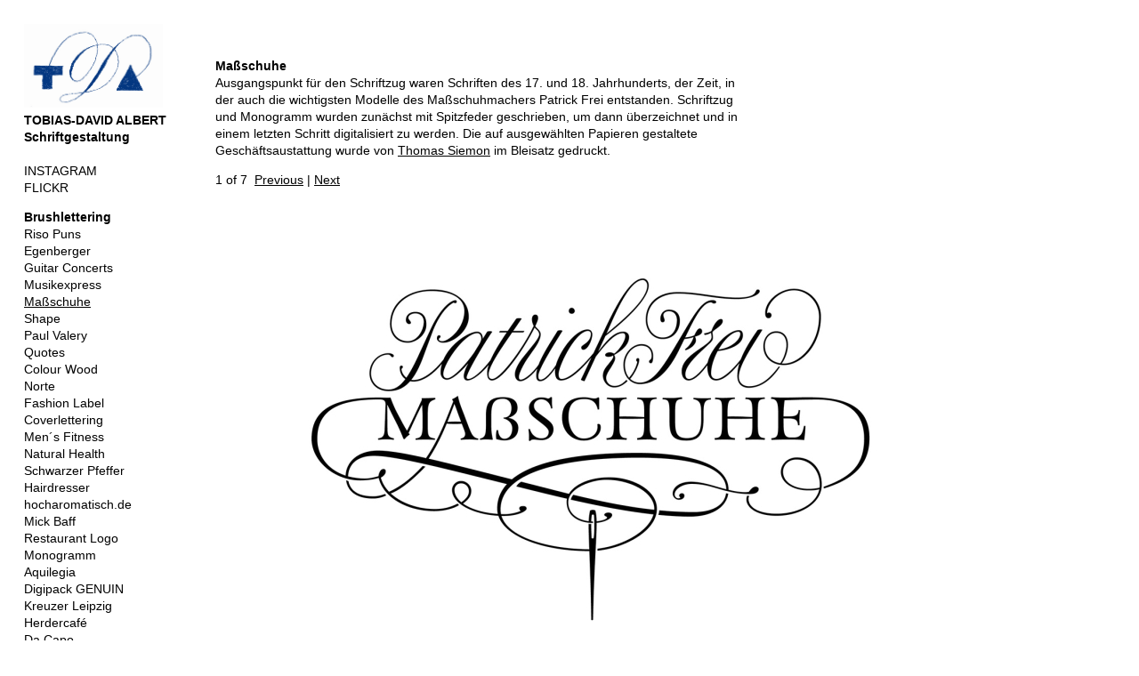

--- FILE ---
content_type: text/html; charset=utf-8
request_url: http://www.tobiasdalbert.de/index.php/handlettering/massschuhe/
body_size: 2680
content:
<!doctype html>
<html lang='de-de'>
<head>
<meta charset='utf-8'>
<title>Maßschuhe : tobiasdalbert</title>

<link rel='alternate' type='application/rss+xml' title='RSS' href='http://www.tobiasdalbert.de/xml/' />
<link rel='stylesheet' href='http://www.tobiasdalbert.de/ndxzsite/default/reset.css?v=2.1.6' type='text/css' />
<link rel='stylesheet' href='http://www.tobiasdalbert.de/ndxzsite/default/base.css?v=2.1.6' type='text/css' />
<link rel='stylesheet' href='http://www.tobiasdalbert.de/ndxzsite/default/style.css?v=2.1.6' type='text/css' />
<style type='text/css'> @import url(http://www.tobiasdalbert.de/ndxzsite/css/slideshow.css?v=2.1.6); </style>
<style type='text/css'>
#index { width: px; }
#exhibit { margin-left: px; }
#index, #exhibit { font-size: px; }
#index, #exhibit { line-height: px; }
.container { padding-top: px; }
.container { padding-left: px; }
a:link { color: #; }
a:visited { color: #; }
a:hover { color: #; }
#index, #exhibit { color: #; }
#index, #exhibit { font-family: ; }
#index ul.section span.section_title, #index ul.section span.section_title a, #index ul.section span.subsection_title, #index ul.section span.subsection_title a { font-size: px; }

</style>

<script type='text/javascript' src='http://www.tobiasdalbert.de/ndxzsite/js/jquery.js?v=2.1.6'></script>
<script type='text/javascript' src='http://www.tobiasdalbert.de/ndxzsite/js/jquery.slideshow.js?v=2.1.6'></script>
<script type='text/javascript'>
var fade = true;
var baseurl = 'http://www.tobiasdalbert.de';
var count = 0;
var total = 7;
var img = new Array(353, 354, 356, 355, 358, 359, 360);
var placement = true;
$(function() { $(['rsz_h575_73_353.jpg', 'rsz_h575_73_354.jpg', 'rsz_h575_73_356.jpg', 'rsz_h575_73_355.jpg', 'rsz_h575_73_358.jpg', 'rsz_h575_73_359.jpg', 'rsz_h575_73_360.jpg']).preload(); });
</script>


</head>
<body class='exhibits section-6 exhibit-73 format-slideshow'>
<div id='index'>
<div class='container'>

<div class='top'><p><a href="http://www.tobiasdalbert.de"><img src="/images/Logo_Website.png" width="auto" height="94rem"><br />
<strong>TOBIAS-DAVID ALBERT<br />
Schriftgestaltung</strong><br />
</a><br />
<a href="https://www.instagram.com/tobiasdavidalbert/?hl=de" target="_blank">INSTAGRAM</a><br />
<a href="https://www.flickr.com/photos/tobiasdalbert/albums" target="_blank">FLICKR</a></p></div>
<ul class='section active_section' id='section_6'>
<li><span id='section_title_6' class='section_title'><a href='http://www.tobiasdalbert.de/index.php/handlettering/' id='section_link_6'>Brushlettering</a></span>
<ul>
<li id='exhibit_94' class='exhibit_title'><a href='http://www.tobiasdalbert.de/index.php/handlettering/riso-puns/'>Riso Puns</a></li>
<li id='exhibit_85' class='exhibit_title'><a href='http://www.tobiasdalbert.de/index.php/handlettering/egenberger/'>Egenberger</a></li>
<li id='exhibit_70' class='exhibit_title'><a href='http://www.tobiasdalbert.de/index.php/handlettering/guitar-concerts/'>Guitar Concerts</a></li>
<li id='exhibit_55' class='exhibit_title'><a href='http://www.tobiasdalbert.de/index.php/handlettering/musikexpress/'>Musikexpress</a></li>
<li id='exhibit_73' class='exhibit_title active'><a href='http://www.tobiasdalbert.de/index.php/handlettering/massschuhe/'>Maßschuhe</a></li>
<li id='exhibit_50' class='exhibit_title'><a href='http://www.tobiasdalbert.de/index.php/handlettering/shape/'>Shape</a></li>
<li id='exhibit_54' class='exhibit_title'><a href='http://www.tobiasdalbert.de/index.php/lettering/paul-valery/'>Paul Valery</a></li>
<li id='exhibit_33' class='exhibit_title'><a href='http://www.tobiasdalbert.de/index.php/art-projects/quotes/'>Quotes</a></li>
<li id='exhibit_74' class='exhibit_title'><a href='http://www.tobiasdalbert.de/index.php/handlettering/colour-wood/'>Colour Wood</a></li>
<li id='exhibit_71' class='exhibit_title'><a href='http://www.tobiasdalbert.de/index.php/handlettering/norte/'>Norte</a></li>
<li id='exhibit_69' class='exhibit_title'><a href='http://www.tobiasdalbert.de/index.php/handlettering/fashion-label/'>Fashion Label</a></li>
<li id='exhibit_61' class='exhibit_title'><a href='http://www.tobiasdalbert.de/index.php/handlettering/coverlettering/'>Coverlettering</a></li>
<li id='exhibit_66' class='exhibit_title'><a href='http://www.tobiasdalbert.de/index.php/handlettering/mens-fitness/'>Men´s Fitness</a></li>
<li id='exhibit_51' class='exhibit_title'><a href='http://www.tobiasdalbert.de/index.php/handlettering/natural-health/'>Natural Health</a></li>
<li id='exhibit_18' class='exhibit_title'><a href='http://www.tobiasdalbert.de/index.php/lettering/schwarzer-pfeffer/'>Schwarzer Pfeffer</a></li>
<li id='exhibit_62' class='exhibit_title'><a href='http://www.tobiasdalbert.de/index.php/handlettering/hairdresser/'>Hairdresser</a></li>
<li id='exhibit_46' class='exhibit_title'><a href='http://www.tobiasdalbert.de/index.php/lettering/hocharomatischde/'>hocharomatisch.de</a></li>
<li id='exhibit_52' class='exhibit_title'><a href='http://www.tobiasdalbert.de/index.php/handlettering/mick-baff/'>Mick Baff</a></li>
<li id='exhibit_59' class='exhibit_title'><a href='http://www.tobiasdalbert.de/index.php/handlettering/restaurant-logo/'>Restaurant Logo</a></li>
<li id='exhibit_65' class='exhibit_title'><a href='http://www.tobiasdalbert.de/index.php/handlettering/monogramm/'>Monogramm</a></li>
<li id='exhibit_15' class='exhibit_title'><a href='http://www.tobiasdalbert.de/index.php/handlettering/aquilegia/'>Aquilegia</a></li>
<li id='exhibit_48' class='exhibit_title'><a href='http://www.tobiasdalbert.de/index.php/lettering/digipack-genuin-/'>Digipack GENUIN</a></li>
<li id='exhibit_19' class='exhibit_title'><a href='http://www.tobiasdalbert.de/index.php/lettering/kreuzer-leipzig/'>Kreuzer Leipzig</a></li>
<li id='exhibit_20' class='exhibit_title'><a href='http://www.tobiasdalbert.de/index.php/lettering/herdercafe/'>Herdercafé</a></li>
<li id='exhibit_22' class='exhibit_title'><a href='http://www.tobiasdalbert.de/index.php/lettering/da-capo/'>Da Capo</a></li>
<li id='exhibit_39' class='exhibit_title'><a href='http://www.tobiasdalbert.de/index.php/lettering/neujahresgruss/'>Neujahresgruß</a></li>
</ul>
</li>
</ul>
<ul class='section' id='section_13'>
<li><span id='section_title_13' class='section_title'><a href='http://www.tobiasdalbert.de/index.php/lettercarving/' id='section_link_13'>Craft & Art</a></span>
<ul>
<li id='exhibit_88' class='exhibit_title'><a href='http://www.tobiasdalbert.de/index.php/lettercarving/unverfuegbares-du/'>Unverfügbares DU</a></li>
<li id='exhibit_87' class='exhibit_title'><a href='http://www.tobiasdalbert.de/index.php/lettercarving/nikolaikirche-leipzig/'>Nikolaikirche Leipzig</a></li>
<li id='exhibit_90' class='exhibit_title'><a href='http://www.tobiasdalbert.de/index.php/lettercarving/inschriften-nikolaikirche/'>Inschriften Nikolaikirche</a></li>
<li id='exhibit_89' class='exhibit_title'><a href='http://www.tobiasdalbert.de/index.php/lettercarving/weltfremd/'>Weltfremd</a></li>
<li id='exhibit_91' class='exhibit_title'><a href='http://www.tobiasdalbert.de/index.php/lettercarving/woodcarving/'>Woodcarving</a></li>
<li id='exhibit_93' class='exhibit_title'><a href='http://www.tobiasdalbert.de/index.php/lettercarving/glassengraving/'>Glassengraving</a></li>
</ul>
</li>
</ul>
<ul class='section' id='section_5'>
<li><span id='section_title_5' class='section_title'><a href='http://www.tobiasdalbert.de/index.php/type-design/' id='section_link_5'>Type Design</a></span>
<ul>
<li id='exhibit_92' class='exhibit_title'><a href='http://www.tobiasdalbert.de/index.php/type-design/stoertebeker-display/'>Störtebeker Display</a></li>
<li id='exhibit_10' class='exhibit_title'><a href='http://www.tobiasdalbert.de/index.php/typedesign/tilia/'>Tilia</a></li>
<li id='exhibit_11' class='exhibit_title'><a href='http://www.tobiasdalbert.de/index.php/typedesign/tiko/'>Tiko</a></li>
<li id='exhibit_12' class='exhibit_title'><a href='http://www.tobiasdalbert.de/index.php/typedesign/zigalpiana/'>Zigalpiana</a></li>
</ul>
</li>
</ul>
<ul class='section' id='section_12'>
<li><span id='section_title_12' class='section_title'><a href='http://www.tobiasdalbert.de/index.php/calligraphy/' id='section_link_12'>Calligraphy</a></span>
<ul>
<li id='exhibit_64' class='exhibit_title'><a href='http://www.tobiasdalbert.de/index.php/calligraphy/live-calligraphy/'>Live Calligraphy</a></li>
<li id='exhibit_72' class='exhibit_title'><a href='http://www.tobiasdalbert.de/index.php/calligraphy/custom-calligraphy/'>Custom Calligraphy</a></li>
<li id='exhibit_58' class='exhibit_title'><a href='http://www.tobiasdalbert.de/index.php/calligraphy/tischkaertchen/'>Tischkärtchen</a></li>
<li id='exhibit_57' class='exhibit_title'><a href='http://www.tobiasdalbert.de/index.php/calligraphy/urkunden/'>Urkunden</a></li>
<li id='exhibit_67' class='exhibit_title'><a href='http://www.tobiasdalbert.de/index.php/calligraphy/stempel/'>Stempel</a></li>
</ul>
</li>
</ul>
<ul class='section' id='section_1'>
<li><span id='section_title_1' class='section_title'><a href='http://www.tobiasdalbert.de/' id='section_link_1'>Info</a></span>
<ul>
<li id='exhibit_35' class='exhibit_title'><a href='http://www.tobiasdalbert.de/index.php/about/'>About</a></li>
<li id='exhibit_49' class='exhibit_title'><a href='http://www.tobiasdalbert.de/index.php/imprint/'>Imprint</a></li>
</ul>
</li>
</ul>

<div class='bot'><p> <script src="/ndxzsite/js/tobiasdalbert.js"></script> </p></div>


</div>
</div>

<div id='exhibit'>
<div class='container'>

<div class='top'><!-- --></div>
<!-- text and image -->
<div id='img-container'>
<div id='textspace' class='placement-top'>
<p></br><br />
<strong>Maßschuhe</strong><br />
Ausgangspunkt für den Schriftzug waren Schriften des 17. und 18. Jahrhunderts, der Zeit, in der auch die wichtigsten Modelle des Maßschuhmachers Patrick Frei entstanden. Schriftzug und Monogramm wurden zunächst mit Spitzfeder geschrieben, um dann überzeichnet und in einem letzten Schritt digitalisiert zu werden. Die auf ausgewählten Papieren gestaltete Geschäftsaustattung wurde von <a href="http://carpe-plumbum.de/"><u>Thomas Siemon</u></a> im Bleisatz gedruckt.</p></div>


<div id='slideshow-nav' class='nav-above'>
<span id="total"><em>1</em> of 7</span>&nbsp;&nbsp;<span id="previous"><a href="#" onclick="previous(); return false;">Previous</a></span> | <span id="next"><a href="#" onclick="next(); return false;">Next</a></span></div>

<div id='slideshow-wrapper'>
<div id='slideshow' style='position: relative;'>
<div id="slide1000" class="picture" style="z-index: 1000; position: absolute;"><a href="#" onclick="next(); return false;" alt=""><img src="http://www.tobiasdalbert.de/files/dimgs/rsz_h575_73_353.jpg" width="845" height="575" /></a></div></div></div>
</div>

<!-- end text and image -->

</div>
</div>


</body>
</html>

--- FILE ---
content_type: text/javascript
request_url: http://www.tobiasdalbert.de/ndxzsite/js/tobiasdalbert.js
body_size: 209
content:
document.addEventListener("DOMContentLoaded", function(event) {
    let titles = document.querySelectorAll('.section_title');
    titles.forEach((item) => {
        let linkText = item.firstChild.innerText;
        if (linkText != undefined) {
            item.innerText = linkText;
        }
    });
});